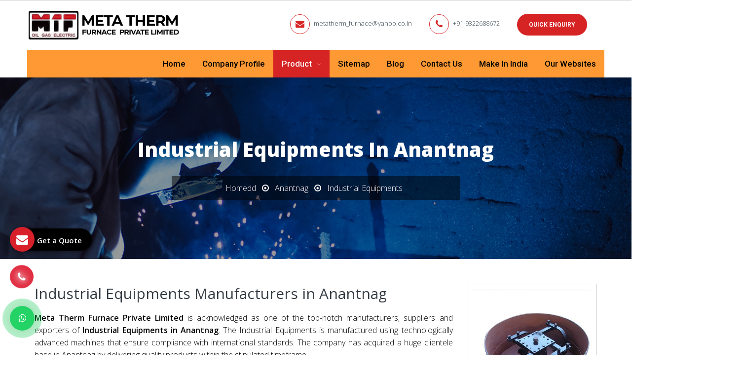

--- FILE ---
content_type: text/html; charset=UTF-8
request_url: https://www.mtf.co.in/industrial-equipments-in-anantnag.html
body_size: 9583
content:
<!DOCTYPE html>
<html lang="en">
<head>
<base href="https://www.mtf.co.in/">
<meta charset="utf-8">
<meta name="viewport" content="width=device-width, initial-scale=1.0">
<title>Industrial Equipments in Anantnag, Industrial Equipments Manufacturers, Suppliers, Exporters in Anantnag</title>
<meta name="description" content="Industrial Equipments Manufacturers and suppliers in Anantnag. MTF deals in high-performance Industrial Equipments in Anantnag. Designed for precision, durability, and efficiency">
<meta name="keywords" content="Industrial Equipments Anantnag, Industrial Equipments in Anantnag, Industrial Equipments Manufacturers in Anantnag, Wholesale Industrial Equipments Suppliers in Anantnag, Industrial Equipments Exporters in Anantnag, Industrial Equipments Manufacturer in Anantnag Industrial Equipments Supplier in Anantnag, Industrial Equipments Exporter in Anantnag, Manufacturers of Industrial Equipments in Anantnag, Exporter of Industrial Equipments in Anantnag, Suppliers of Industrial Equipments in Anantnag">
<meta name="author" content="Meta Therm Furnace Private Limited">	
<link rel="canonical" href="https://www.mtf.co.in/industrial-equipments-in-anantnag.html">
<meta name="distribution" content="global">
<meta name="language" content="English">
<meta name="rating" content="general">
<meta name="ROBOTS" content="index, follow">
<meta name="revisit-after" content="Daily">
<meta name="googlebot" content="index, follow">
<meta name="bingbot" content="index, follow">
<link rel="shortcut icon" type="image/x-icon" href="favicon.ico">
<link rel="stylesheet" href="https://webclickindia.co.in/smtp/css/mail.css">
<script>
document.write("<link rel=\"stylesheet\" href=\"mtf/css/vendor.bundle.css\" \/>");
document.write("<link rel=\"stylesheet\" href=\"mtf/css/responsive.css\" \/>");
document.write("<link rel=\"stylesheet\" href=\"mtf/css/animate.css\" \/>");
document.write("<link rel=\"stylesheet\" href=\"mtf/css/style.css\" \/>");
document.write("<link rel=\"stylesheet\" href=\"mtf/css/ResponsiveAccordianMenu.css\" \/>");
</script>
<!-- Global site tag (gtag.js) - Google Analytics -->
<script async src="https://www.googletagmanager.com/gtag/js?id=UA-64764210-1"></script>
<script>
  window.dataLayer = window.dataLayer || [];
  function gtag(){dataLayer.push(arguments);}
  gtag('js', new Date());

  gtag('config', 'UA-64764210-1');
</script>
	
<!-- Google tag (gtag.js) -->
<script async src="https://www.googletagmanager.com/gtag/js?id=G-DKTFKZLS4L"></script>
<script>
  window.dataLayer = window.dataLayer || [];
  function gtag(){dataLayer.push(arguments);}
  gtag('js', new Date());

  gtag('config', 'G-DKTFKZLS4L');
</script>
<script type="application/ld+json">
{
  "@context": "https://schema.org",
  "@type": "LocalBusiness",
  "name": "Meta Therm Furnace Pvt Ltd",
  "image": "https://www.mtf.co.in/images/meta-therm-furnace-private-limited-logo.png",
  "@id": "",
  "url": "https://www.mtf.co.in/",
  "telephone": "+91-9322688672",
  "priceRange": "Ask For Price",
  "address": {
    "@type": "PostalAddress",
    "streetAddress": "B - 5 / 106 Greenland Apts, Near Hotel Kohinoor, J. B. Nagar, Andheri Kurla Road, Andheri East, Maharashtra",
    "addressLocality": "Mumbai",
    "postalCode": "400059",
    "addressCountry": "IN"
  },
  "geo": {
    "@type": "GeoCoordinates",
    "latitude": 28.7506432,
    "longitude": 77.2046848
  },
  "openingHoursSpecification": {
    "@type": "OpeningHoursSpecification",
    "dayOfWeek": [
      "Monday",
      "Tuesday",
      "Wednesday",
      "Thursday",
      "Friday",
      "Saturday"
    ],
    "opens": "09:30",
    "closes": "06:30"
  },
  "sameAs": [
    "https://www.facebook.com/Meta-Therm-Furnace-705047612967485/",
    "https://in.pinterest.com/metatherm/"
  ]
}
</script>
<script type="application/ld+json">
{
  "@context": "https://schema.org",
  "@type": "Organization",
  "name": "Meta Therm Furnace Pvt Ltd",
  "alternateName": "Meta Therm Furnace Pvt Ltd",
  "url": "https://www.mtf.co.in/",
  "logo": "https://www.mtf.co.in/images/meta-therm-furnace-private-limited-logo.png",
  "sameAs": [
    "https://www.facebook.com/Meta-Therm-Furnace-705047612967485/",
    "https://in.pinterest.com/metatherm/"
  ]
}
</script>
<meta property="og:title" content="Industrial Furnace Manufacturers,Industrial Ovens Exporters,Suppliers">
<meta property="og:site_name" content="Meta Therm Furnace Private Limited">
<meta property="og:url" content="https://www.mtf.co.in/">
<meta property="og:description" content="For Industrial Furnace Manufacturers Mumbai,India, contact MTF. Eminent Industrial Oven Exporters France,Canada ,Suppliers of Furnace &amp; Industrial Ovens in Nigeria,Angola,Iraq at best price">
<meta property="og:type" content="article">
<meta property="og:image" content="https://www.mtf.co.in/images/meta-therm-furnace-private-limited-logo.png">
</head>
<body class="site-body style-v1">
    
   <header class="site-header header-s1 is-sticky">
      <div class="navbar navbar-primary">
         <div class="container">
            <a href="/" class="navbar-brand"  title="Meta Therm Furnace Private Limited"> <img class="logo logo-dark" alt="Meta Therm Furnace Private Limited"  title="Meta Therm Furnace Private Limited" src="images/meta-therm-furnace-private-limited-logo.png"> </a>
            <div class="header-top">
               <ul class="top-contact">
                  <li class="t-phone t-phone1 t-phone-s2"> <em class="fa fa-envelope" aria-hidden="true"></em> <a href="mailto:metatherm_furnace@yahoo.co.in" title="metatherm_furnace@yahoo.co.in">metatherm_furnace@yahoo.co.in</a></li>
                  <li class="t-phone t-phone1 t-phone-s2"> <em class="fa fa-phone" aria-hidden="true"></em> <a href="tel:+91-9322688672" class="dk-hide" title="+91-9322688672">+91-9322688672</a></li>
                  <li class="quote-btn">
                     <a href="contact-us.html" class="btn" title="Quick Enquiry">Quick Enquiry</a>
                  </li>

                  <li>
                  <div class="google-translate">                            
<div id="google_translate_element"></div>
<span>
  <script>
//<![CDATA[
function googleTranslateElementInit() {
new google.translate.TranslateElement({
pageLanguage: 'en',
layout: google.translate.TranslateElement.InlineLayout.SIMPLE
}, 'google_translate_element');
}
//]]>
</script>
<script src="//translate.google.com/translate_a/element.js?cb=googleTranslateElementInit"></script>
</span>
</div>
                  </li>

               </ul>
            </div>
            <div class="navbar-header">
               <button type="button" class="navbar-toggle collapsed" data-toggle="collapse" data-target="#mainnav" aria-expanded="false"> <span class="sr-only">Menu</span> <span class="icon-bar"></span> <span class="icon-bar"></span> <span class="icon-bar"></span> </button>
               <div class="quote-btn"><a class="btn" href="contact-us.html" title="Quick Enquiry"><span>Quick Enquiry</span></a></div>
            </div>
            <nav class="navbar-collapse collapse" id="mainnav">
               <ul class="nav navbar-nav">
                  <li class=""><a href="/" title="Home">Home</a></li>
                  <li><a href="company-profile.html" title="Company Profile">Company Profile</a></li>
                  <li>
                     <a href="product.html" title="Product">Product </a>
                     <ul >
                                                <li>
                           <a href="industrial-furnaces-in-anantnag.html" title="Industrial Furnaces">Industrial Furnaces</a>
                                                      <ul class="scroll-height">
                                                            <li><a href="metal-melting-furnace-in-anantnag.html" title="Metal Melting Furnace" >Metal Melting Furnace</a></li>
                                                            <li><a href="glass-furnace-in-anantnag.html" title="Glass Furnace" >Glass Furnace</a></li>
                                                            <li><a href="brass-melting-furnace-in-anantnag.html" title="Brass Melting Furnace" >Brass Melting Furnace</a></li>
                                                            <li><a href="high-temperature-furnace-in-anantnag.html" title="High Temperature Furnace" >High Temperature Furnace</a></li>
                                                            <li><a href="crucible-furnace-in-anantnag.html" title="Crucible Furnace" >Crucible Furnace</a></li>
                                                            <li><a href="chamber-furnace-in-anantnag.html" title="Chamber Furnace" >Chamber Furnace</a></li>
                                                            <li><a href="bogie-hearth-furnace-in-anantnag.html" title="Bogie Hearth Furnace" >Bogie Hearth Furnace</a></li>
                                                            <li><a href="annealing-furnace-in-anantnag.html" title="Annealing Furnace" >Annealing Furnace</a></li>
                                                            <li><a href="continuous-furnace-in-anantnag.html" title="Continuous Furnace" >Continuous Furnace</a></li>
                                                            <li><a href="rotary-furnace-in-anantnag.html" title="Rotary Furnace" >Rotary Furnace</a></li>
                                                            <li><a href="bell-furnace-in-anantnag.html" title="Bell Furnace" >Bell Furnace</a></li>
                                                            <li><a href="pit-furnace-in-anantnag.html" title="Pit Furnace" >Pit Furnace</a></li>
                                                            <li><a href="hardening-furnace-in-anantnag.html" title="Hardening Furnace" >Hardening Furnace</a></li>
                                                            <li><a href="tempering-furnace-in-anantnag.html" title="Tempering Furnace" >Tempering Furnace</a></li>
                                                            <li><a href="electric-furnace-in-anantnag.html" title="Electric Furnace" >Electric Furnace</a></li>
                                                            <li><a href="fuel-furnace-in-anantnag.html" title="Fuel Furnace" >Fuel Furnace</a></li>
                                                            <li><a href="salt-bath-furnace-in-anantnag.html" title="Salt Bath Furnace" >Salt Bath Furnace</a></li>
                                                            <li><a href="holding-furnace-in-anantnag.html" title="Holding Furnace" >Holding Furnace</a></li>
                                                            <li><a href="aluminum-furnace-in-anantnag.html" title="Aluminum Furnace" >Aluminum Furnace</a></li>
                                                            <li><a href="glass-kiln-in-anantnag.html" title="Glass Kiln" >Glass Kiln</a></li>
                                                         </ul>
                                                   </li>
                                                <li>
                           <a href="industrial-ovens-in-anantnag.html" title="Industrial Ovens">Industrial Ovens</a>
                                                      <ul class="scroll-height">
                                                            <li><a href="heating-oven-in-anantnag.html" title="Heating Oven" >Heating Oven</a></li>
                                                            <li><a href="tunnel-oven-in-anantnag.html" title="Tunnel Oven" >Tunnel Oven</a></li>
                                                            <li><a href="tempering-oven-in-anantnag.html" title="Tempering Oven" >Tempering Oven</a></li>
                                                            <li><a href="hot-air-oven-in-anantnag.html" title="Hot Air Oven" >Hot Air Oven</a></li>
                                                            <li><a href="tray-ovens-in-anantnag.html" title="Tray Ovens" >Tray Ovens</a></li>
                                                            <li><a href="electric-oven-in-anantnag.html" title="Electric Oven" >Electric Oven</a></li>
                                                            <li><a href="fuel-fired-oven-in-anantnag.html" title="Fuel Fired Oven" >Fuel Fired Oven</a></li>
                                                            <li><a href="curing-oven-in-anantnag.html" title="Curing Oven" >Curing Oven</a></li>
                                                            <li><a href="baking-oven-in-anantnag.html" title="Baking Oven" >Baking Oven</a></li>
                                                            <li><a href="drying-oven-in-anantnag.html" title="Drying Oven" >Drying Oven</a></li>
                                                            <li><a href="conveyor-oven-in-anantnag.html" title="Conveyor Oven" >Conveyor Oven</a></li>
                                                            <li><a href="paint-curing-oven-in-anantnag.html" title="Paint Curing Oven" >Paint Curing Oven</a></li>
                                                            <li><a href="preheating-oven-in-anantnag.html" title="Preheating Oven" >Preheating Oven</a></li>
                                                            <li><a href="electrode-drying-oven-in-anantnag.html" title="Electrode Drying Oven" >Electrode Drying Oven</a></li>
                                                            <li><a href="powder-coating-oven-in-anantnag.html" title="Powder Coating Oven" >Powder Coating Oven</a></li>
                                                         </ul>
                                                   </li>
                                                <li>
                           <a href="industrial-equipments-in-anantnag.html" title="Industrial Equipments">Industrial Equipments</a>
                                                      <ul class="">
                                                            <li><a href="pan-mixer-in-anantnag.html" title="Pan Mixer" >Pan Mixer</a></li>
                                                            <li><a href="guniting-machine-in-anantnag.html" title="Guniting Machine" >Guniting Machine</a></li>
                                                            <li><a href="brick-cutting-machine-in-anantnag.html" title="Brick Cutting Machine" >Brick Cutting Machine</a></li>
                                                         </ul>
                                                   </li>
                                                <li>
                           <a href="gunite-machine-in-anantnag.html" title="Gunite Machine">Gunite Machine</a>
                                                   </li>
                                                <li>
                           <a href="shotcrete-machine-in-anantnag.html" title="Shotcrete Machine">Shotcrete Machine</a>
                                                   </li>
                                                <li>
                           <a href="refractory-brick-cutting-machine-in-anantnag.html" title="Refractory Brick Cutting Machine">Refractory Brick Cutting Machine</a>
                                                   </li>
                                             </ul>
                  </li>
                  <li><a href="sitemap.html" title="Sitemap">Sitemap</a></li>
                  <li><a href="blog.html" title="Blog">Blog</a></li>
				  <li><a href="contact-us.html" title="Contact Us">Contact Us</a></li>
				  <li><a href="make-in-india.html" title="Make In India">Make In India</a></li>
      <li><a href="https://www.metatherm.co.in/our-websites.html"
 title="Our Websites" target="_blank"> Our Websites</a></li>        
               </ul>
            </nav>
         </div>
      </div>
   </header>      <section class="about">
  <div class="container">
    <div class="row">
      <h1>Industrial Equipments In Anantnag</h1>

      <ul class="breadcumb">
          <li><a href="/" title="Home">Homedd</a></li>
		   <li><i class="fa fa-dot-circle-o" aria-hidden="true"></i></li>
		   <li><a href="anantnag/" title="Anantnag">Anantnag</a></li>
          <li><i class="fa fa-dot-circle-o" aria-hidden="true"></i></li>
          <li>Industrial Equipments</li>
      </ul>
    </div>
  </div>
</section>

<div class="products-details">
  <div class="container">
    <div class="row">
      <div class="col-lg-9 col-md-9 col-sm-9 col-xs-12 details-product">
<!--         <div class="cover-product detail-last">
</div> -->

 
<div class="cover-product-this">
 <h2 style="text-align:justify">Industrial Equipments Manufacturers in Anantnag</h2>

<p style="text-align:justify"><strong>Meta Therm Furnace Private Limited</strong> is acknowledged as one of the top-notch manufacturers, suppliers and exporters of <strong>Industrial Equipments in Anantnag</strong>. The Industrial Equipments is manufactured using technologically advanced machines that ensure compliance with international standards. The company has acquired a huge clientele base in Anantnag by delivering quality products within the stipulated timeframe.<br>
<br>
With a customer-centric approach, the company has also ascertained utmost customer satisfaction. The unmatched quality and excellent efficiency have also played a crucial role in the enhancement of the market demand and make us the leading <strong>Industrial Equipments manufacturers in Anantnag</strong>. We serve as a one-stop solution for clients looking for reliable and energy-efficient heat treatment equipment, with a strong presence not only across Anantnag but also in global markets.</p>

<h3>Why Choose MTF Industrial Equipments?</h3>

<ul>
	<li><strong>Decades of Experience</strong>: A trusted name in the thermal processing industry since 1985.</li>
	<li><strong>Custom Engineering</strong>: Custom-made designs to fit your specific operational needs.</li>
	<li><strong>Advanced Technology</strong>: State-of-the-art control systems for precise temperature management.</li>
	<li><strong>Energy-Efficient Designs</strong>: Reduce operational costs with optimized thermal insulation and eco-friendly components.</li>
	<li><strong>Global Export Network</strong>: We supply industrial furnaces to clients in Bahrain, Kuwait, Oman, Qatar, Saudi Arabia, Iran, Iraq, and the United Arab Emirates (UAE).</li>
	<li><strong>Comprehensive Support</strong>: From installation and commissioning to maintenance and upgrades.</li>
</ul>

<p>With years of industry experience and technical excellence, we specialise in manufacturing Industrial Equipments for a wide range of industrial applications. In addition to this, the company has acquired a distinguished position among the leading <strong>Industrial Equipments manufacturers and Suppliers in Anantnag</strong>.</p>

<div style="display:none"><a href="https://www.kumarmagnet.com/industrial-magnet.html">Industrial Magnet Manufacturers</a> <a href="https://www.kumarmagnet.com/magnetic-destoner.html">Magnetic Destoner Manufacturers</a> <a href="https://www.kumarmagnet.com/permanent-magnetic-overband-separator.html">Overband Magnetic Separator Manufacturers</a></div>

<div style="display:none"><a href="https://www.slottedangleracks.co.in/">Slotted Angle Racks Manufacturer</a> <a href="https://www.slottedangleracks.co.in/medium-duty-section-panel-rack.html">Section Panel Racks Manufacturer</a> <a href="https://www.slottedangleracks.co.in/heavy-duty-pallet-rack.html">Heavy Duty Pallet Rack</a></div>

<p style="text-align:justify"><strong>Top Related Products - Meta Therm Furnace Private Limited</strong></p>

<p style="text-align:justify"><strong><a href="https://www.mtf.co.in/industrial-furnaces.html" target="_blank" title="Industrial Furnaces Manufacturers">Industrial Furnaces Manufacturers</a></strong> | <strong><a href="https://www.mtf.co.in/pit-furnace.html" target="_blank" title="Pit Furnace Manufacturers">Pit Furnace Manufacturers</a></strong> | <strong><a href="https://www.mtf.co.in/industrial-ovens.html" target="_blank" title="Industrial Ovens Manufacturers">Industrial Ovens Manufacturers</a></strong> | <strong><a href="https://www.mtf.co.in/tray-ovens.html" target="_blank" title="Tray Ovens Manufacturers">Tray Ovens Manufacturers</a></strong> | <strong><a href="https://www.mtf.co.in/pan-mixer.html" target="_blank" title="Pan Mixer Manufacturers">Pan Mixer Manufacturers</a></strong> | <strong><a href="https://www.mtf.co.in/holding-furnace.html" target="_blank" title="Holding Furnace Manufacturers">Holding Furnace Manufacturers</a></strong> | <strong><a href="https://www.mtf.co.in/curing-oven.html" target="_blank" title="Curing Oven Manufacturers">Curing Oven Manufacturers</a></strong> | <strong><a href="https://www.mtf.co.in/drying-oven.html" target="_blank" title="Drying Oven Manufacturers">Drying Oven Manufacturers</a></strong> | <strong><a href="https://www.mtf.co.in/tunnel-oven.html" target="_blank" title="Tunnel Oven Manufacturers">Tunnel Oven Manufacturers</a></strong> | <strong><a href="https://www.mtf.co.in/hot-air-oven.html" target="_blank" title="Hot Air Oven Manufacturers">Hot Air Oven Manufacturers</a></strong> | <strong><a href="https://www.mtf.co.in/electrode-drying-oven.html" target="_blank" title="Electrode Drying Oven Manufacturers">Electrode Drying Oven Manufacturers</a></strong> | <strong><a href="https://www.mtf.co.in/brick-cutting-machine.html" target="_blank" title="Brick Cutting Machine Manufacturers">Brick Cutting Machine Manufacturers</a> </strong>| <strong><a href="https://www.mtf.co.in/refractory-brick-cutting-machine.html" target="_blank" title="Refractory Brick Cutting Machine Manufacturers">Refractory Brick Cutting Machine Manufacturers</a></strong></p>

<div style="display:none">
<ul>
	<li><a href="https://www.gurmeetmachines.com/lathe-machine.html">Lathe Machine</a></li>
	<li><a href="https://www.gurmeetmachines.com/radial-drill-machine.html">Radial Drill Machine</a></li>
	<li><a href="https://www.gurmeetmachines.com/shaper-machine.html">Shaper Machine</a></li>
	<li><a href="https://www.gurmeetmachines.com/milling-machine.html">Milling Machine</a></li>
	<li><a href="https://www.gurmeetmachines.com/shearing-machine.html">Shearing Machine</a></li>
	<li><a href="https://www.gurmeetmachines.com/press-brake-machine.html">Press Brake Machine</a></li>
	<li><a href="https://www.gurmeetmachines.com/power-press-machine.html">Power Press Machine</a></li>
	<li><a href="https://www.gurmeetmachines.com/surface-grinder-machine.html">Surface Grinder Machine</a></li>
	<li><a href="https://www.gurmeetmachines.com/power-hacksaw-machine.html">Power Hacksaw Machine</a></li>
	<li><a href="https://www.gurmeetmachines.com/hydraulic-press-machine.html">Hydraulic Press Machine</a></li>
	<li><a href="https://www.gurmeetmachines.com/all-geared-lathe-machine.html">All Geared Lathe Machine</a></li>
	<li><a href="https://www.gurmeetmachines.com/bandsaw-machine.html">Bandsaw Machine</a></li>
	<li><a href="https://www.gurmeetmachines.com/vertical-turning-lathe-machine.html">Vertical Turning Lathe Machine</a></li>
	<li><a href="https://www.gurmeetmachines.com/wire-nail-making-machine.html">Wire Nail Making Machine</a></li>
	<li><a href="https://www.gurmeetmachines.com/barbed-wire-making-machine.html">Barbed Wire Making Machine</a></li>
	<li><a href="https://www.gurmeetmachines.com/chain-link-fencing-machine.html">Chain Link Fencing Machine</a></li>
	<li><a href="https://www.gurmeetmachines.com/slotting-machine.html">Slotting Machine</a></li>
	<li><a href="https://www.gurmeetmachines.com/horizontal-boring-machine.html">Horizontal Boring Machine</a></li>
	<li><a href="https://www.gurmeetmachines.com/rolling-mill-machinery.html">Rolling Mill Machinery</a></li>
	<li><a href="https://www.gurmeetmachines.com/workshop-machines.html">Workshop Machines</a></li>
	<li><a href="https://www.gurmeetmachines.com/tool-room-machinery.html">Tool Room Machinery</a></li>
	<li><a href="https://www.gurmeetmachines.com/metal-cutting-machine.html">Metal Cutting Machine</a></li>
	<li><a href="https://www.gurmeetmachines.com/conventional-lathe-machine.html">Conventional Lathe Machine</a></li>
</ul>
</div>
 
</div>
<div class="text-center related-products">Related Products</div>
              <div class="col-lg-4 col-md-4 col-sm-4 col-xs-12 products-box">
               <div class="products-effects" title="Pan Mixer Suppliers">
                                    <img src="images/products/img-pan-mixer.jpg" title="Pan Mixer Suppliers In Anantnag" alt=" In Anantnag">
               </div>
               <div class="width-part">
                  <a href="pan-mixer-in-anantnag.html" title="Pan Mixer Exporters In Anantnag">Pan Mixer</a>
               </div>
            </div>
                        <div class="col-lg-4 col-md-4 col-sm-4 col-xs-12 products-box">
               <div class="products-effects" title="Guniting Machine Suppliers">
                                    <img src="images/products/img-guniting-machine.jpg" title="Guniting Machine Suppliers In Anantnag" alt=" In Anantnag">
               </div>
               <div class="width-part">
                  <a href="guniting-machine-in-anantnag.html" title="Guniting Machine Exporters In Anantnag">Guniting Machine</a>
               </div>
            </div>
                        <div class="col-lg-4 col-md-4 col-sm-4 col-xs-12 products-box">
               <div class="products-effects" title="Brick Cutting Machine Suppliers">
                                    <img src="images/products/img-brick-cutting-machine.jpg" title="Brick Cutting Machine Suppliers In Anantnag" alt=" In Anantnag">
               </div>
               <div class="width-part">
                  <a href="brick-cutting-machine-in-anantnag.html" title="Brick Cutting Machine Exporters In Anantnag">Brick Cutting Machine</a>
               </div>
            </div>
            
      </div>
<div class="col-lg-3 col-md-3 col-sm-3 col-xs-12 form-side">

<div class="product-image-border">
  			    <img src="images/products/img-industrial-equipments.jpg" title="Industrial Equipments In Anantnag" alt="Industrial Equipments In Anantnag" class="image-zoom">
          </div>

  <div class="inner-cover" id="innerenquiry-form">
  <p class="enquire-now">Enquire Now</p>
  <div id="innersuccessmsg"></div>
<div class="overlaysan"></div>
<form action="enquiries/add" method="post" >
<input type="hidden" name="enquiry_for" value="Enquiry For Contact Us">
      <input type="hidden" name="page_url" value="https://www.mtf.co.in/industrial-equipments-in-anantnag.html">
<div class="common-field">
<input type="text" name="name" placeholder="Name" required="">
</div>

<div class="common-field">
<input type="text" name="email" placeholder="Email Id" required="">
</div>

<div class="common-field">
<input type="text" name="mobile" onKeyPress="return event.charCode >= 48 &amp;&amp; event.charCode <= 57 || event.charCode == 43 || event.charCode == 45 || event.charCode == 0" minlength="10" maxlength="18" placeholder="Phone No." required="">
</div>

<div class="common-field">
<input type="text" name="address" placeholder="Address" >
</div>

<div class="common-field">
<textarea name="message"  placeholder="Message"></textarea>
</div>

<div class="common-field common-btn">
<input type="submit" name="submit" title="submit"> 
</div>
</form>
</div>
<!-- cat-sidebar -->
   
<div class="cat-sidebar">
      <p class="categories">Our Products</p>
      <ul>
	  	        <li><a href="industrial-furnaces.html " title="Industrial Furnaces Exporters "><i class="fa fa-angle-right" aria-hidden="true"></i>
 Industrial Furnaces </a></li>
						        <li><a href="industrial-ovens.html " title="Industrial Ovens Exporters "><i class="fa fa-angle-right" aria-hidden="true"></i>
 Industrial Ovens </a></li>
						        <li><a href="industrial-equipments.html " title="Industrial Equipments Exporters "><i class="fa fa-angle-right" aria-hidden="true"></i>
 Industrial Equipments </a></li>
						        <li><a href="gunite-machine.html " title="Gunite Machine Exporters "><i class="fa fa-angle-right" aria-hidden="true"></i>
 Gunite Machine </a></li>
						        <li><a href="shotcrete-machine.html " title="Shotcrete Machine Exporters "><i class="fa fa-angle-right" aria-hidden="true"></i>
 Shotcrete Machine </a></li>
						        <li><a href="refractory-brick-cutting-machine.html " title="Refractory Brick Cutting Machine Exporters "><i class="fa fa-angle-right" aria-hidden="true"></i>
 Refractory Brick Cutting Machine </a></li>
						
    


      </ul>
    </div>  </div>
    </div>
  </div>
</div>


<!-- random section -->
<div class="random-block py-5">
<div class="container">
<div class="row">

<div class="col-xl-12 col-lg-12 col-md-12 col-sm-12 col-xs-12 content-side-faq-details align-self-center">
<div class="col-md-12 margin-set">
<div class="twd_container">
    <div class="center-container">
  <span class="text-theme-colored font-weight-bold larger-font-size">FAQ's</span>
</div>
<!-- responsive accordian -->
<div id="1" class="expandContent">
<div class="header-faq">
<div class="headerColumn1">What is your company profile?</div>
<div class="headerColumn2 expand"><img src="mtf/image/plus.png" alt=""></div>
<div class="expandedContentClearFloat"></div>
</div>
<div class="expandedContent"><p style="text-align:justify">Established in the year 1985, Meta Therm Furnace Pvt. Ltd. has been in the business of manufacturing, supplying, and exporting heavy-duty industrial machines. The array includes Industrial Furnaces, Industrial Ovens, Industrial Equipment, Gunite Machine, Shotcrete Machine, and Refractory Brick Cutting Machine. These are manufactured in our in-house facility and special care is taken to ensure zero defects and machines are a perfect match to the international paradigms. The company is also enjoying its presence in the Indian as well as international markets.</p>
</div>
</div>
<div id="2" class="expandContent">
<div class="header-faq">
<div class="headerColumn1">Why is Industrial Equipments demanded in the market?</div>
<div class="headerColumn2 expand"><img src="mtf/image/plus.png" alt=""></div>
<div class="expandedContentClearFloat"></div>
</div>
<div class="expandedContent"><p style="text-align:justify">The <strong>Industrial Equipments </strong>is widely demanded in the Indian and international market as there is no alternate available when it comes to quality and performance. The materials used in the manufacturing of the <strong>Industrial Equipments </strong>are of premium quality that ensures notable features such as high durability, robust construction and resistance to adverse conditions favoring corrosion. These are available in specifications that meet the exact requirement of the application areas.</p>
</div>
</div>
<div id="3" class="expandContent">
<div class="header-faq">
<div class="headerColumn1">Is there after-sales services available for Industrial Equipments?</div>
<div class="headerColumn2 expand"><img src="mtf/image/plus.png" alt=""></div>
<div class="expandedContentClearFloat"></div>
</div>
<div class="expandedContent"><p style="text-align:justify">After the sale of <strong>Industrial Equipments</strong>, there is a team of professionals available to assist you further. This assistance ensures the smooth functioning of the <strong>Industrial Equipments</strong>. All you need to do is make a call or drop your query through an email provided on the website. The concerned team will get in touch with you shortly.</p>
</div>
</div>
<div id="4" class="expandContent">
<div class="header-faq">
<div class="headerColumn1">How can I order for Industrial Equipments?</div>
<div class="headerColumn2 expand"><img src="mtf/image/plus.png" alt=""></div>
<div class="expandedContentClearFloat"></div>
</div>
<div class="expandedContent"><p style="text-align:justify">Placing an order for <strong>Industrial Equipments </strong>is very easy and convenient. All you need to do is enter your details and requirement in the &lsquo;Enquire Now&rsquo; form. Apart from, that you can also visit us at B5 / 106 Greenland APTS, Near Hotel Kohinoor, J. B. Nagar, Andheri Kurla Road, Andheri East, Mumbai, Maharashtra, 400059. Other contact details provided on the &lsquo;Contact us&rsquo; page can also be used to place an order for <strong>Industrial Equipments</strong>.</p>
</div>
</div>
<div id="5" class="expandContent">
<div class="header-faq">
<div class="headerColumn1">What makes you rank amidst the best Industrial Equipments Manufacturers? </div>
<div class="headerColumn2 expand"><img src="mtf/image/plus.png" alt=""></div>
<div class="expandedContentClearFloat"></div>
</div>
<div class="expandedContent"><p style="text-align:justify">Meta Therm Furnace Pvt. Ltd. is ranked amidst the best <strong>Industrial Equipments Manufacturers&nbsp;</strong>in India. The reason is availability of no alternative when it comes to quality and efficiency. The company, with its ethical business practices and vast business network has fulfilled the buyers&rsquo; requirements. The growing list of satisfied customers also counts in making us the best choice when it comes to <strong>Industrial Equipments</strong>.</p>
</div>
</div>
</div>
</div>
</div>
</div>
</div>
</div>
 

			<div class="footer-widget section-pad-md">
<div class="container">
<div class="row">
<div class="widget-row row">
<div class="footer-col col-md-3 col-sm-6 res-m-bttm">
<div class="wgs wgs-footer wgs-menu">
<span class="wgs-title">Our Products</span>
<div class="wgs-content">
<ul class="menu">
<li><a href="industrial-furnaces.html" title="Industrial Furnaces Manufacturers">Industrial Furnaces</a></li>
<li><a href="metal-melting-furnace.html" title="Metal Melting Furnace Manufacturers">Metal Melting Furnace</a></li>
<li><a href="glass-furnace.html" title="Glass Furnace Suppliers">Glass Furnace</a></li>
<li><a href="brass-melting-furnace.html" title="Brass Melting Furnace In India">Brass Melting Furnace</a></li>
<li><a href="high-temperature-furnace.html" title="High Temperature Furnace Exporters">High Temperature Furnace</a></li>
<li><a href="crucible-furnace.html" title="Crucible Furnace Manufacturers In Mumbai">Crucible Furnace</a></li>
<li><a href="chamber-furnace.html" title="Chamber Furnace Exporters In Middle East">Chamber Furnace</a></li>
<li><a href="bogie-hearth-furnace.html" title="Bogie Hearth Furnace Manufacturer In India">Bogie Hearth Furnace</a></li>
<li><a href="annealing-furnace.html" title="Annealing Furnace Suppliers">Annealing Furnace</a></li>

</ul>
</div>
</div>
</div>
<div class="footer-col col-md-3 col-sm-6 res-m-bttm">
<div class="wgs wgs-footer wgs-menu">
<span class="wgs-title" title="Quick Links">Quick Links</span>
<div class="wgs-content">
<ul class="menu">
<li>
<a href="/" title="Industrial Furnace Manufacturers In India">Home</a></li>
<li><a href="company-profile.html" title="Industrial Ovens Suppliers">Company Profile</a></li>
<li><a href="product.html" title="Industrial Equipments Exporters">Product</a></li>
<li><a href="contact-us.html" title="Meta Therm Furnace Pvt. Ltd. Contact Details">Contact Us</a></li>
<li><a href="sitemap.html" title="Shotcrete Machine In India">Sitemap</a></li>
<li><a href="our-presence.html" title="Our National And International Market Presence">Our Presence</a></li>
  <li><a href="https://www.metatherm.co.in/our-websites.html"
 title="Our Websites" target="_blank"> Our Websites</a></li>  
</ul>
</div>
</div>
</div>
<div class="footer-col col-md-3 col-sm-6 res-m-bttm">
<div class="wgs wgs-footer">
<span class="wgs-title">Company Information</span>
<div class="wgs-content">
<ul class="contact-info">
<li>B5 / 106 Greenland APTS, Near Hotel Kohinoor, J. B. Nagar, Andheri Kurla Road, Andheri East, Mumbai, Maharashtra, 400059</li>

<li><span>Phone</span>:
<a href="tel:+91-9322688672" title="+91-9322688672" class="dk-hide">+91-9322688672</a></li>

<li>
<a href="mailto:metatherm_furnace@yahoo.co.in" title="metatherm_furnace@yahoo.co.in">
metatherm_furnace@yahoo.co.in</a></li>


</ul>

<ul class="social social-v2">

    <li>
<a href="https://www.facebook.com/Meta-Therm-Furnace-705047612967485/" title="Facebook" target="_blank"><em class="fa fa-facebook" aria-hidden="true"></em>
</a></li>
    <li>
<a href="https://twitter.com/IndustrialOven1" title="Twitter" target="_blank"><em class="fa fa-twitter" aria-hidden="true"></em>
</a></li>
    <li>
<a href="https://in.pinterest.com/metatherm/" title="Pinterest" target="_blank"><em class="fa fa-pinterest" aria-hidden="true"></em>
</a></li>

</ul>

</div>
</div>
</div>
<div class="footer-col col-md-3 col-sm-6">
<div class="wgs wgs-footer">
<span class="wgs-title">About Us</span>
<div class="wgs-content">
<div class="partner-ref">
<p>Incepted in the year 1985, MTF has grown rapidly to become one of the one of the pioneers in the field of industrial machinery and heavy duty engineering solutions. The company is well known across the globe for offering advanced heavy machinery equipments and technologically superior solutions that aid and enhance the industrial processes ensuring complete safety and increased overall output.</p>
<div class="partner-logo"><img src="mtf/image/foot-icons.png" alt="Our Partner" title="Our Partner">

<img src="images/indian-national-flag.gif" alt="indian-national-flag" title="indian-national-flag">

</div>
</div>
</div>
</div>
</div>

<div class="col-md-12 list-flate-pure">
<ul>
<li><a href="https://www.mtf.co.in/saudi-arabia/"><i class="fa fa-caret-right" aria-hidden="true"></i>  Saudi Arabia</a></li>
<li><a href="https://www.mtf.co.in/kuwait/"><i class="fa fa-caret-right" aria-hidden="true"></i> Kuwait</a></li>
<li><a href="https://www.mtf.co.in/united-arab-emirates/"><i class="fa fa-caret-right" aria-hidden="true"></i> The United Arab Emirates</a></li>
<li><a href="https://www.mtf.co.in/qatar/"><i class="fa fa-caret-right" aria-hidden="true"></i> Qatar</a></li>
<li><a href="https://www.mtf.co.in/bahrain/"><i class="fa fa-caret-right" aria-hidden="true"></i> Bahrain</a></li>
<li><a href="https://www.mtf.co.in/oman/"><i class="fa fa-caret-right" aria-hidden="true"></i> Oman</a></li>
<li><a href="https://www.mtf.co.in/iraq/"><i class="fa fa-caret-right" aria-hidden="true"></i> Iraq</a></li>
<li><a href="https://www.mtf.co.in/jordan/"><i class="fa fa-caret-right" aria-hidden="true"></i> Jordan</a></li>
<li><a href="https://www.mtf.co.in/iran/"><i class="fa fa-caret-right" aria-hidden="true"></i> Iran</a></li>
<li><a href="https://www.mtf.co.in/sri-lanka/"><i class="fa fa-caret-right" aria-hidden="true"></i> Sri lanka</a></li>
<li><a href="https://www.mtf.co.in/bangladesh/"><i class="fa fa-caret-right" aria-hidden="true"></i> Bangladesh</a></li>
<li><a href="https://www.mtf.co.in/myanmar/"><i class="fa fa-caret-right" aria-hidden="true"></i> Myanmar</a></li>
<li><a href="https://www.mtf.co.in/nepal/"><i class="fa fa-caret-right" aria-hidden="true"></i> Nepal</a></li>
<li><a href="https://www.mtf.co.in/nigeria/"><i class="fa fa-caret-right" aria-hidden="true"></i> Nigeria</a></li>
<li><a href="https://www.mtf.co.in/egypt/"><i class="fa fa-caret-right" aria-hidden="true"></i> Egypt</a></li>
<li><a href="https://www.mtf.co.in/sudan/"><i class="fa fa-caret-right" aria-hidden="true"></i>  Sudan</a></li>
<li><a href="https://www.mtf.co.in/kenya/"><i class="fa fa-caret-right" aria-hidden="true"></i> Kenya</a></li>
<li><a href="https://www.mtf.co.in/ethiopia/"><i class="fa fa-caret-right" aria-hidden="true"></i> Ethiopia</a></li>
<li><a href="https://www.mtf.co.in/zambia/"><i class="fa fa-caret-right" aria-hidden="true"></i> Zambia</a></li>
<li><a href="https://www.mtf.co.in/namibia/"><i class="fa fa-caret-right" aria-hidden="true"></i> Namibia</a></li>
<li><a href="https://www.mtf.co.in/zimbabwe/"><i class="fa fa-caret-right" aria-hidden="true"></i> Zimbabwe</a></li>
<li><a href="https://www.mtf.co.in/tanzania/"><i class="fa fa-caret-right" aria-hidden="true"></i> Tanzania</a></li>
<li><a href="https://www.mtf.co.in/uk/"><i class="fa fa-caret-right" aria-hidden="true"></i> UK</a></li>
<li><a href="https://www.mtf.co.in/south-africa/"><i class="fa fa-caret-right" aria-hidden="true"></i> South Africa </a></li>
<li><a href="https://www.mtf.co.in/russia/"><i class="fa fa-caret-right" aria-hidden="true"></i> Russia</a></li>
</ul>
</div>

</div>
</div>
</div>
</div>
<div class="copyright">
<div class="container">
<div class="row">
<div class="site-copy col-sm-12">
<p>Copyright © 2026 by Meta Therm Furnace Private Limited | Website Designed & Promoted by <a href="https://www.webclickindia.com/" target="blank" title="Web Designing and SEO Company India">Webclick® Digital Pvt. Ltd.</a></p>
</div>
</div>
</div>
</div>
<!-- mobile-three-item -->
<div class="mobile-three-item">
<div class="col-12 fulling_part">
<ul>
<li><a href="tel:+91-9322688672"><i class="fa fa-phone" aria-hidden="true" aria-label="Read more about Seminole tax hike"></i> Call Us</a></li>

<li><a href="https://api.whatsapp.com/send?phone=+919322688672&text=Hello%20Meta%20Therm%2C%20would%20like%20to%20know%20more%20details%20about%20your%20products%2C%20Please%20send%20more%20details." target="_blank" class="wtsapp" aria-label="Next Page in the list"><i class="fa fa-whatsapp text-white"></i> WhatsApp</a></li>

<li><a href="#"  data-toggle="modal" data-target="#myModal"><i class="fa fa-file-text-o" aria-hidden="true"></i> Enquiry</a></li>
</ul>
</div>

</div>



<div id="whatsapp"><a href="https://api.whatsapp.com/send?phone=+919322688672&text=Hello%20Meta%20Therm%2C%20would%20like%20to%20know%20more%20details%20about%20your%20products%2C%20Please%20send%20more%20details." target="_blank" class="wtsapp" aria-label="Read more about Seminole tax hike"><i class="fa fa-whatsapp text-white"></i></a></div>

<!-- Deskotp Call -->
<div class="phone_lefts-side glow" data-target="html">
 <a href="tel:9322688672" aria-label="Read more about Seminole tax hike"><i class="fa fa-phone"></i></a>
</div>

<a href="#" class="enquiry" data-toggle="modal" data-target="#myModal" title="Send Enquiry">
  <i class="fa fa-envelope"></i>
  <strong >Get a Quote</strong></a>

  <div class="modal fade" id="myModal" tabindex="-1" role="dialog">
  <div class="modal-dialog modal-sm">
    <div class="modal-content">
      <div class="modal-header">
        <button type="button" class="close" data-dismiss="modal" aria-hidden="true">&times;
        </button>
        <span class="modal-title  w-100 d-block text-center">Get a Quote</span>
      </div>
      <div class="modal-body" id="homepopupenquiry-form">
        <p class="send_p">If you have a urgent requirement please fill the form or dial contact number: <span>+91-9322688672</span></p>
		<p id="homepopupenquirysuccessmsg"></p>
		<div class="overlaysan"></div>
        <form action="enquiries/add" method="post">
          <div class="alert alert-warning EmessageBoxBottom" style="display: none;">
            <span class="EmessageBottom"></span>
          </div>
          <div class="alert alert-success SmessageBoxBottom" style="display: none;">
            <span class="SmessageBottom"></span>
          </div>
			<input type="hidden" name="enquiry_for" value="Enquiry For Contact Us">
                   <input type="hidden" name="page_url" value="https://www.mtf.co.in/industrial-equipments-in-anantnag.html">
          <div class="row">
            <div class="col-lg-12">
              <div class="form-group">
                <input tabindex="1" class="form-control" type="text" name="name" id="nameBottom" placeholder="Your Name*" value="" required="">
              </div>
            </div>
            <div class="col-lg-12">
              <div class="form-group">
                <input tabindex="2" class="form-control" type="text" name="email" id="emailBottom" value="" placeholder="Your Email*" required="">
              </div>
            </div>
            <div class="col-lg-12">
              <div class="form-group">
                <input tabindex="3" class="form-control" type="text" name="mobile" id="mobileBottom" value="" placeholder="Your Mobile Number*" onkeypress="return event.charCode >= 48 &amp;&amp; event.charCode <= 57 || event.charCode == 43 || event.charCode == 45 || event.charCode == 0" minlength="10" maxlength="15" required="">
              </div>
            </div>
            <div class="col-lg-12">
              <div class="form-group">
                <input tabindex="4" class="form-control locationBottom" type="text" name="address" value="" placeholder="Your Address" id="autocomplete">
              </div>
            </div>
            <div class="col-lg-12">
              <div class="form-group">
                <textarea tabindex="5" class="form-control mt-0" name="message" id="messageBottom" placeholder="Your Message*"  ></textarea>
              </div>
            </div>
            <div class="col-lg-12">
              <button tabindex="7" class="modal_btn" type="submit" name="submit" value="Submit" data-submit="...Sending">Submit</button>
            </div>
          </div>
        </form>
      </div>
    </div>
  </div>
</div>

<div class="under-link-hidden">
<ul class="hidden-links">
<li><a href="https://www.kidzlet.com/">Playground Climber</a></li>
<li><a href="https://www.kidzlet.com/playground-slide.html">Playground Slide</a></li>
<li><a href="https://www.kidzlet.com/playground-seesaw.html">Playground Seesaw</a></li>
<li><a href="https://www.kidzlet.com/outdoor-swing-sets.html">Playground Swing</a></li>
<li><a href="https://www.kidzlet.com/">Outdoor Playground Equipment</a></li>
<li><a href="https://www.kidzlet.com/epdm-flooring.html">EPDM Flooring</a></li>
</ul>
</div>

<script src="https://code.jquery.com/jquery-1.12.3.min.js"></script>
<script>
document.write("<script type=\"text/javascript\" src=\"mtf/js/jquery.bundle.js\"><\/script>");
document.write("<script type=\"text/javascript\" src=\"mtf/js/script.js\"><\/script>");
document.write("<script type=\"text/javascript\" src=\"mtf/js/wow.js\"><\/script>");
document.write("<script type=\"text/javascript\" src=\"mtf/js/ResponsiveAccordianMenu.js\"><\/script>");
</script>
<script src="https://webclickindia.co.in/smtp/js/mail.js"></script>
</body>
</html>
